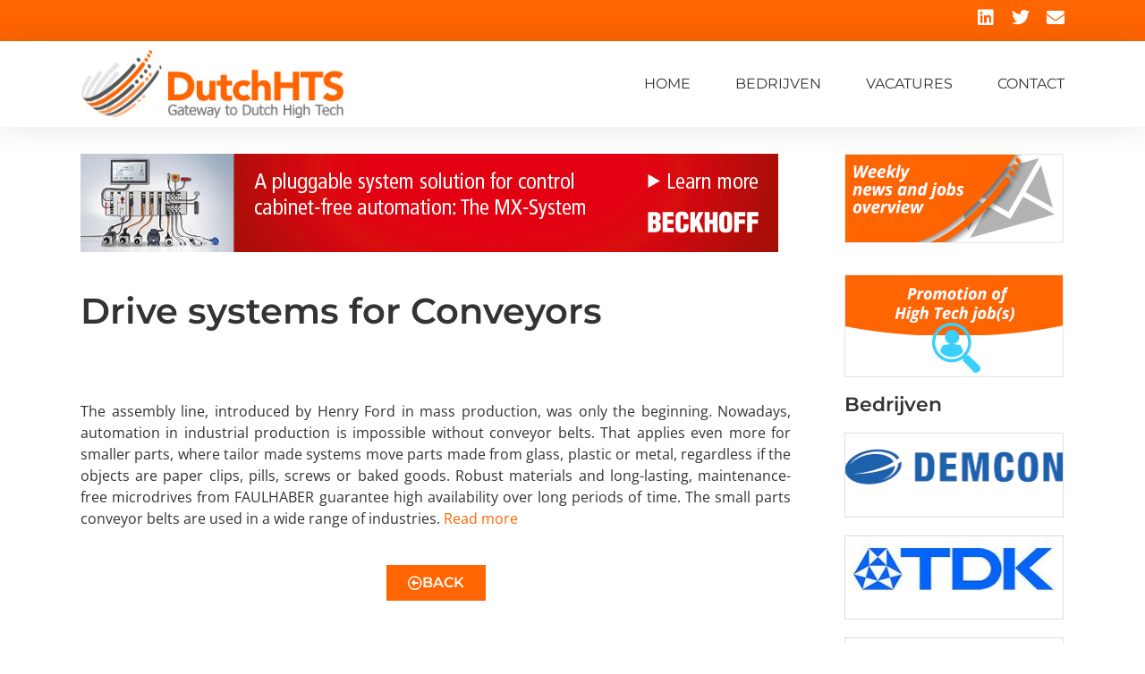

--- FILE ---
content_type: text/css
request_url: https://dutchhts.nl/wp-content/uploads/elementor/css/post-42687.css?ver=1761832673
body_size: 489
content:
.elementor-42687 .elementor-element.elementor-element-53bd8f1:not(.elementor-motion-effects-element-type-background), .elementor-42687 .elementor-element.elementor-element-53bd8f1 > .elementor-motion-effects-container > .elementor-motion-effects-layer{background-color:var( --e-global-color-615bbe2 );}.elementor-42687 .elementor-element.elementor-element-53bd8f1{transition:background 0.3s, border 0.3s, border-radius 0.3s, box-shadow 0.3s;padding:30px 20px 30px 20px;}.elementor-42687 .elementor-element.elementor-element-53bd8f1 > .elementor-background-overlay{transition:background 0.3s, border-radius 0.3s, opacity 0.3s;}.elementor-42687 .elementor-element.elementor-element-d75800a .elementor-nav-menu--main .elementor-item{color:var( --e-global-color-f5c925e );fill:var( --e-global-color-f5c925e );}.elementor-42687 .elementor-element.elementor-element-d75800a .elementor-nav-menu--main .elementor-item:hover,
					.elementor-42687 .elementor-element.elementor-element-d75800a .elementor-nav-menu--main .elementor-item.elementor-item-active,
					.elementor-42687 .elementor-element.elementor-element-d75800a .elementor-nav-menu--main .elementor-item.highlighted,
					.elementor-42687 .elementor-element.elementor-element-d75800a .elementor-nav-menu--main .elementor-item:focus{color:var( --e-global-color-6441c53 );fill:var( --e-global-color-6441c53 );}.elementor-42687 .elementor-element.elementor-element-287db02:not(.elementor-motion-effects-element-type-background), .elementor-42687 .elementor-element.elementor-element-287db02 > .elementor-motion-effects-container > .elementor-motion-effects-layer{background-color:var( --e-global-color-7b5215b );}.elementor-42687 .elementor-element.elementor-element-287db02{border-style:solid;border-width:1px 0px 0px 0px;border-color:#6C6C6C;transition:background 0.3s, border 0.3s, border-radius 0.3s, box-shadow 0.3s;padding:10px 20px 10px 20px;}.elementor-42687 .elementor-element.elementor-element-287db02 > .elementor-background-overlay{transition:background 0.3s, border-radius 0.3s, opacity 0.3s;}.elementor-42687 .elementor-element.elementor-element-ae82b75{font-size:14px;color:var( --e-global-color-f5c925e );}.elementor-42687 .elementor-element.elementor-element-bb2fece{--grid-template-columns:repeat(0, auto);--icon-size:25px;--grid-column-gap:15px;--grid-row-gap:0px;}.elementor-42687 .elementor-element.elementor-element-bb2fece .elementor-widget-container{text-align:right;}.elementor-42687 .elementor-element.elementor-element-bb2fece .elementor-social-icon{background-color:var( --e-global-color-7b5215b );--icon-padding:0em;}.elementor-42687 .elementor-element.elementor-element-bb2fece .elementor-social-icon i{color:var( --e-global-color-f5c925e );}.elementor-42687 .elementor-element.elementor-element-bb2fece .elementor-social-icon svg{fill:var( --e-global-color-f5c925e );}.elementor-42687 .elementor-element.elementor-element-bb2fece .elementor-social-icon:hover{background-color:var( --e-global-color-7b5215b );}.elementor-42687 .elementor-element.elementor-element-bb2fece .elementor-social-icon:hover i{color:var( --e-global-color-6441c53 );}.elementor-42687 .elementor-element.elementor-element-bb2fece .elementor-social-icon:hover svg{fill:var( --e-global-color-6441c53 );}.elementor-theme-builder-content-area{height:400px;}.elementor-location-header:before, .elementor-location-footer:before{content:"";display:table;clear:both;}@media(max-width:1024px){.elementor-42687 .elementor-element.elementor-element-bb2fece{--icon-size:20px;--grid-column-gap:15px;}.elementor-42687 .elementor-element.elementor-element-bb2fece .elementor-social-icon{--icon-padding:0em;}}@media(max-width:767px){.elementor-42687 .elementor-element.elementor-element-bb2fece .elementor-widget-container{text-align:center;}}

--- FILE ---
content_type: text/css
request_url: https://dutchhts.nl/wp-content/uploads/elementor/css/post-42797.css?ver=1646393544
body_size: 222
content:
.elementor-42797 .elementor-element.elementor-element-e28b2ef{padding:0px 0px 0px 0px;}.elementor-42797 .elementor-element.elementor-element-db30df8 > .elementor-element-populated{border-style:solid;border-width:0px 0px 1px 0px;border-color:var( --e-global-color-f5c925e );padding:0px 0px 20px 0px;}.elementor-42797 .elementor-element.elementor-element-b48655b > .elementor-element-populated{padding:0px 0px 0px 0px;}.elementor-42797 .elementor-element.elementor-element-3f47bce{text-align:left;}.elementor-42797 .elementor-element.elementor-element-3f47bce img{width:290px;}.elementor-42797 .elementor-element.elementor-element-2a1c28c > .elementor-element-populated{padding:0px 0px 0px 30px;}.elementor-42797 .elementor-element.elementor-element-b2b60ad .elementor-heading-title{font-family:"Montserrat", Sans-serif;font-size:22px;font-weight:600;color:var( --e-global-color-primary );}@media(max-width:767px){.elementor-42797 .elementor-element.elementor-element-b48655b > .elementor-element-populated{padding:0px 0px 20px 0px;}.elementor-42797 .elementor-element.elementor-element-3f47bce{text-align:center;}.elementor-42797 .elementor-element.elementor-element-2a1c28c > .elementor-element-populated{padding:0px 0px 0px 0px;}}@media(min-width:768px){.elementor-42797 .elementor-element.elementor-element-b48655b{width:26.33%;}.elementor-42797 .elementor-element.elementor-element-2a1c28c{width:73.335%;}}@media(max-width:1024px) and (min-width:768px){.elementor-42797 .elementor-element.elementor-element-b48655b{width:30%;}.elementor-42797 .elementor-element.elementor-element-2a1c28c{width:70%;}}